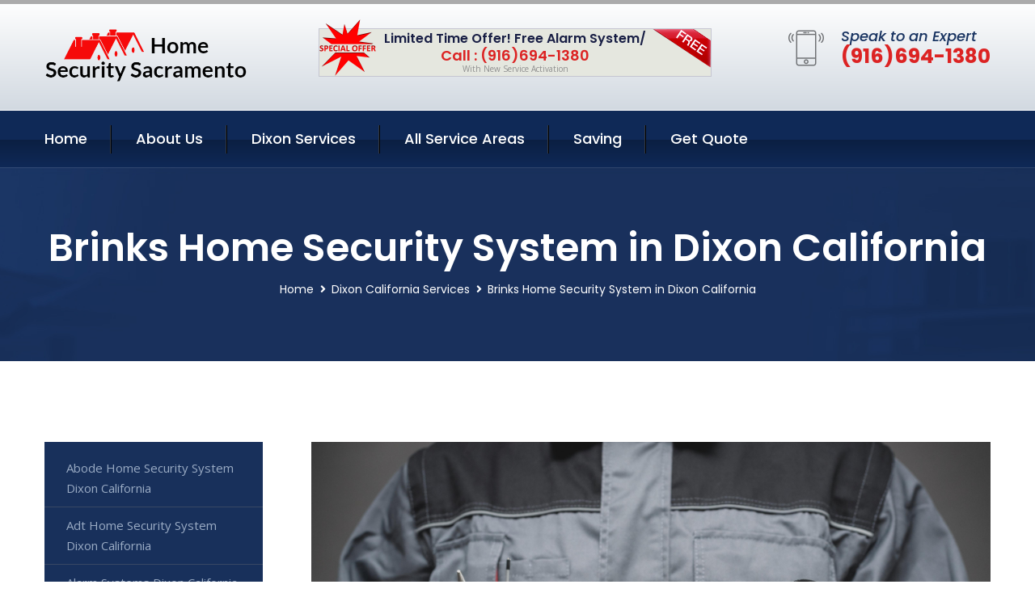

--- FILE ---
content_type: text/html; charset=utf-8
request_url: https://www.homesecuritysacramento.com/brinks-home-security-system-dixon-california
body_size: 11916
content:


<!DOCTYPE html>
<html lang="en">
<head id="HeaderTag"><meta charset="utf-8" /><meta http-equiv="Cache-control" content="public" /><title>
	Brinks Home Security System Dixon California 
</title><link rel="preload" as="script" href="/assets/js/jquery.js" /><link rel="preload" as="script" href="/assets/js/popper.min.js" /><link rel="preload" as="script" href="/assets/js/bootstrap.min.security.js" /><link rel="preload" as="script" href="/assets/js/owl.js" /><link rel="preload" as="script" href="/assets/js/jquery-ui.js" /><link rel="preload" as="script" href="/assets/js/jquery.fancybox.js" /><link rel="preload" as="script" href="/assets/js/validate.js" /><link rel="preload" as="script" href="/assets/js/wow.js" /><link rel="preload" as="script" href="/assets/js/appear.js" /><link rel="preload" as="script" href="/assets/js/script.js" /><link rel="preload" as="script" href="/assets/js/base.v2.js" /><link rel="preload" href="/assets/css/bootstrap.security.css" as="style" /><link rel="preload" href="/assets/css/style.security.css" as="style" /><link rel="preload" href="/assets/css/responsive.security.css" as="style" />
<meta http-equiv="X-UA-Compatible" content="IE=edge" /><meta name="viewport" content="width=device-width, initial-scale=1.0, maximum-scale=1.0, user-scalable=0" />
    <!--[if lt IE 9]><script src="https://cdnjs.cloudflare.com/ajax/libs/html5shiv/3.7.3/html5shiv.js"></script><![endif]-->
    <!--[if lt IE 9]><script src="/assets/js/respond.js"></script><![endif]-->
    <style>a { cursor: pointer !important;}</style>

    <link href="/assets/css/bootstrap.security.css" rel="stylesheet" /><link href="/assets/css/style.security.css" rel="stylesheet" /><link href="/assets/css/responsive.security.css" rel="stylesheet" /><link id="favicon" href="/Content/Images/1323/FAVICON.png" rel="icon" /><link id="faviconapple" href="/assets/images/apple-touch-icon.png" rel="apple-touch-icon" /><script async>setTimeout(function() { openInteractModalAuto(); }, 5000);</script><script type='text/javascript' async>setTimeout(function(){loadComm100();},5000);</script><link rel="canonical" href="https://www.homesecuritysacramento.com/brinks-home-security-system-dixon-california" /><meta name="title" content="Brinks Home Security System Dixon California " /><meta name="description" content="Brinks Home Security System Dixon California by Home Security Sacramento, A Professional Home and Commercial Security Services" /><meta name="og:title" content="Brinks Home Security System Dixon California " /><meta name="og:description" content="Brinks Home Security System Dixon California by Home Security Sacramento, A Professional Home and Commercial Security Services" /><meta name="og:site_name" content="https://www.HomeSecuritySacramento.com" /><meta name="og:type" content="website" /><meta name="og:url" content="https://www.homesecuritysacramento.com/brinks-home-security-system-dixon-california" /><meta name="og:image" content="https://www.HomeSecuritySacramento.com/Content/Images/1323/LOGO.png" /><meta name="og:image:alt" content="Home Security Sacramento Logo" /><meta name="geo.region" content="US-CA"/><meta name="geo.placename" content="Dixon" /><meta name="geo.position" content="38.3955;-121.817" /><meta name="ICBM" content="38.3955,-121.817" /><script type="application/ld+json">{"@context": "https://schema.org","@type": "LocalBusiness","name": "Home Security Sacramento","address": {"@type": "PostalAddress","addressLocality": "Las Vegas","addressRegion": "NV","postalCode": "89178"},"priceRange":"$","image": "/content/images/1323/logo.png","email": "support@HomeSecuritySacramento.com","telephone": "+19166941380","url": "https://www.homesecuritysacramento.com/dixon-california-services","@id":"https://www.homesecuritysacramento.com/dixon-california-services","paymentAccepted": [ "cash","check","credit card", "invoice" ],"openingHours": "Mo,Tu,We,Th,Fr,Sa,Su 07:00-21:00","openingHoursSpecification": [ {"@type": "OpeningHoursSpecification","dayOfWeek": ["Monday","Tuesday","Wednesday","Thursday","Friday","Saturday","Sunday"],"opens": "07:00","closes": "21:00"} ],"geo": {"@type": "GeoCoordinates","latitude": "36.1753","longitude": "-115.1364"},"hasOfferCatalog": {"@context": "http://schema.org","@type": "OfferCatalog","name": "Brinks Home Security System Services for Home Security Sacramento in Dixon California","@id": "https://www.homesecuritysacramento.com/brinks-home-security-system-dixon-california","itemListElement":[]},"areaServed":[{ "@type":"City","name":"Dixon California","@id":"https://www.homesecuritysacramento.com/dixon-california-services"}]}</script></head>
<body>

    <form method="post" action="./brinks-home-security-system-dixon-california" id="mainForm">
<div class="aspNetHidden">
<input type="hidden" name="__VIEWSTATE" id="__VIEWSTATE" value="0t4qKTdgmo9Ma55tug98pVM+GF2mS5rIWwOGV4+hlxYvztUoYB1YrXeM3umpOfXTH6lRJsCFc57jvvYQWgpgMAwEGAQG32gZ1ibJxMeAGmY=" />
</div>

<div class="aspNetHidden">

	<input type="hidden" name="__VIEWSTATEGENERATOR" id="__VIEWSTATEGENERATOR" value="1B59457A" />
	<input type="hidden" name="__EVENTVALIDATION" id="__EVENTVALIDATION" value="sGuse46Nwdz3jtgDcVWddSKzg4xaOhZYLY+4omhxAYHmyyWMho5ZmZVNLwODhiJPuP4qOEdnGsR8vrskUZtQdwMMXcOVqa4t2yEBwSLBBqssRlJPAOzJDqQZmdl4GI5Vg/lPwixguc505fLqwUTTkmPvqYgOixZf3xnSNDYxan2Qa47UUZgtbcdqLBvXf669c3t7l+l0U6f6pairVPBnDIELPlBiPuqVe+dHmQcSei7sZun5N7tr4lkJRX8ZAS7bRH5Q/LeHedS8tdVA7XuGBKY36RVTKTaNMw57DJUS12v5pNS+zdnE8+O1b8mcMfzeugPOjjiSmrQr2htBtMchbHeBWA0IZ5ZxhlAhUAzEHd3Y7N1SXdyJ/5bEC6qzViT9A6d2437zgEPqdISNSSTmKpFdB99jlMJ0ofUdbHg1ze6xnpc9zZtaSMJqN+JT2Fa1qVomj6F2adwCpvx2XRWopg==" />
</div>
        <input name="ctl00$FormName" type="hidden" id="FormName" />
        <input name="ctl00$FormEmail" type="hidden" id="FormEmail" />
        <input name="ctl00$FormPhone" type="hidden" id="FormPhone" />
        <input name="ctl00$FormPostalCode" type="hidden" id="FormPostalCode" />
        <input name="ctl00$FormIsBusiness" type="hidden" id="FormIsBusiness" />
        <input name="ctl00$FormIsHome" type="hidden" id="FormIsHome" />
        <input name="ctl00$FormNotes" type="hidden" id="FormNotes" /> 
        <input name="ctl00$FormIsValid" type="hidden" id="FormIsValid" /> 
        <input name="ctl00$metaId" type="hidden" id="metaId" value="1323" />
        <input name="ctl00$isMobile" type="hidden" id="isMobile" />
        <input name="ctl00$affId" type="hidden" id="affId" />
        <input name="ctl00$referUrl" type="hidden" id="referUrl" />
        <input name="ctl00$businessId" type="hidden" id="businessId" value="10010144" />
        <input name="ctl00$stateId" type="hidden" id="stateId" />
        <input name="ctl00$businessPublicPhone" type="hidden" id="businessPublicPhone" />
        <input name="ctl00$cacheDate" type="hidden" id="cacheDate" value="1/20/2026 4:01:47 PM" />
        
        <div class="page-wrapper">
            <div class="preloader"></div>

            <header class="main-header">
                <div class="header-upper">
                    <div class="auto-container">
                        <div id="topbar" class="clearfix"><div class='logo-outer'> <div class='logo'><a href='/home' title='Home Security Sacramento Home Page'><img src='/content/images/1323/logo.png' style='max-width:250px;height:auto;' alt='Home Security Sacramento Logo' title='Home Security Sacramento '/></a></div></div> <div class='upper-right clearfix'><div class='top-banner'> <div class='inner clearfix'> <figure class='image'><img src='/assets/images/resource/thumb-3.png' alt='Special Offer'/></figure> <span class='label'><img src='/assets/images/icons/free-label.png' alt='Free Security System'/></span> <div class='content'> <h4>Limited Time Offer! Free Alarm System/</h4> <h3>Call : (916)694-1380</h3> <div class='text'>With New Service Activation</div> </div> </div> </div><div class='upper-column info-box'> <div class='icon-box'><span class='flaticon-smartphone'></span></div> <ul> <li>Speak to an Expert</li> <li><strong>(916)694-1380</strong></li> </ul> </div> </div></div>
                    </div>
                </div>
                <div class="header-lower">
                    <div class="auto-container clearfix">
                        <div class="nav-outer clearfix">
                            <nav class="main-menu navbar-expand-md navbar-light">
                                <div class="navbar-header">
                                    <button class="navbar-toggler" type="button" data-toggle="collapse" data-target="#navbarSupportedContent" aria-controls="navbarSupportedContent" aria-expanded="false" aria-label="Toggle navigation">
                                        <span class="icon fa fa-bars"></span>
                                    </button>
                                </div>

                                <div id="navbarSupportedContent" class="collapse navbar-collapse clearfix"><ul class='navigation clearfix'> <li><a href='/home' title='Home Security Sacramento Home Page'>Home</a></li> <li class='dropdown'><a href='#' title='About Us'>About Us</a> <ul> <li><a href='/about' title='About Home Security Sacramento'>About Us</a></li><li><a href='/careers' title='Home Security Sacramento Jobs'>Career</a></li></ul> </li><li class='dropdown'><a href='#' title='Home Security Sacramento Services'>Dixon Services</a> <ul><li><a href='/dixon-california-services' title='Dixon California Services'>All Dixon Services</a></li><li><a style='font-size:smaller' href='/abode-home-security-system-dixon-california' title='Home Security Sacramento Abode Home Security System Dixon California '>Abode Home Security System Dixon California </a></li><li><a style='font-size:smaller' href='/dixon-california-services' title='Home Security Sacramento Dixon California Services'>Dixon California Services</a></li><li><a style='font-size:smaller' href='/adt-home-security-system-dixon-california' title='Home Security Sacramento Adt Home Security System Dixon California '>Adt Home Security System Dixon California </a></li><li><a style='font-size:smaller' href='/alarm-systems-dixon-california' title='Home Security Sacramento Alarm Systems Dixon California '>Alarm Systems Dixon California </a></li><li><a style='font-size:smaller' href='/alder-home-security-system-dixon-california' title='Home Security Sacramento Alder Home Security System Dixon California '>Alder Home Security System Dixon California </a></li><li><a style='font-size:smaller' href='/arlo-home-security-system-dixon-california' title='Home Security Sacramento Arlo Home Security System Dixon California '>Arlo Home Security System Dixon California </a></li><li><a style='font-size:smaller' href='/blink-home-security-system-dixon-california' title='Home Security Sacramento Blink Home Security System Dixon California '>Blink Home Security System Dixon California </a></li><li><a style='font-size:smaller' href='/blue-by-adt-home-security-system-dixon-california' title='Home Security Sacramento Blue By Adt Home Security System Dixon California '>Blue By Adt Home Security System Dixon California </a></li><li><a style='font-size:smaller' href='/brinks-home-security-system-dixon-california' title='Home Security Sacramento Brinks Home Security System Dixon California '>Brinks Home Security System Dixon California </a></li><li><a style='font-size:smaller' href='/burglary-detection-dixon-california' title='Home Security Sacramento Burglary Detection Dixon California '>Burglary Detection Dixon California </a></li><li><a style='font-size:smaller' href='/commercial-security-systems-dixon-california' title='Home Security Sacramento Commercial Security Systems Dixon California '>Commercial Security Systems Dixon California </a></li><li><a style='font-size:smaller' href='/cove-home-security-system-dixon-california' title='Home Security Sacramento Cove Home Security System Dixon California '>Cove Home Security System Dixon California </a></li><li><a style='font-size:smaller' href='/deep-sentinel-home-security-system-dixon-california' title='Home Security Sacramento Deep Sentinel Home Security System Dixon California '>Deep Sentinel Home Security System Dixon California </a></li><li><a style='font-size:smaller' href='/fire-and-smoke-detection-dixon-california' title='Home Security Sacramento Fire And Smoke Detection Dixon California '>Fire And Smoke Detection Dixon California </a></li><li><a style='font-size:smaller' href='/frontpoint-home-security-system-dixon-california' title='Home Security Sacramento Frontpoint Home Security System Dixon California '>Frontpoint Home Security System Dixon California </a></li><li><a style='font-size:smaller' href='/google-home-security-system-dixon-california' title='Home Security Sacramento Google Home Security System Dixon California '>Google Home Security System Dixon California </a></li><li><a style='font-size:smaller' href='/home-automation-dixon-california' title='Home Security Sacramento Home Automation Dixon California '>Home Automation Dixon California </a></li><li><a style='font-size:smaller' href='/home-security-systems-dixon-california' title='Home Security Sacramento Home Security Systems Dixon California '>Home Security Systems Dixon California </a></li><li><a style='font-size:smaller' href='/indoor-security-cameras-dixon-california' title='Home Security Sacramento Indoor Security Cameras Dixon California '>Indoor Security Cameras Dixon California </a></li><li><a style='font-size:smaller' href='/medical-alert-dixon-california' title='Home Security Sacramento Medical Alert Dixon California '>Medical Alert Dixon California </a></li><li><a style='font-size:smaller' href='/nest-home-security-system-dixon-california' title='Home Security Sacramento Nest Home Security System Dixon California '>Nest Home Security System Dixon California </a></li><li><a style='font-size:smaller' href='/outdoor-security-cameras-dixon-california' title='Home Security Sacramento Outdoor Security Cameras Dixon California '>Outdoor Security Cameras Dixon California </a></li><li><a style='font-size:smaller' href='/residential-security-systems-dixon-california' title='Home Security Sacramento Residential Security Systems Dixon California '>Residential Security Systems Dixon California </a></li><li><a style='font-size:smaller' href='/ring-home-security-system-dixon-california' title='Home Security Sacramento Ring Home Security System Dixon California '>Ring Home Security System Dixon California </a></li><li><a style='font-size:smaller' href='/simplisafe-home-security-system-dixon-california' title='Home Security Sacramento Simplisafe Home Security System Dixon California '>Simplisafe Home Security System Dixon California </a></li><li><a style='font-size:smaller' href='/smart-home-automation-dixon-california' title='Home Security Sacramento Smart Home Automation Dixon California '>Smart Home Automation Dixon California </a></li><li><a style='font-size:smaller' href='/smart-home-system-dixon-california' title='Home Security Sacramento Smart Home System Dixon California '>Smart Home System Dixon California </a></li><li><a style='font-size:smaller' href='/vivint-home-security-system-dixon-california' title='Home Security Sacramento Vivint Home Security System Dixon California '>Vivint Home Security System Dixon California </a></li><li><a style='font-size:smaller' href='/wireless-home-security-system-dixon-california' title='Home Security Sacramento Wireless Home Security System Dixon California '>Wireless Home Security System Dixon California </a></li><li><a style='font-size:smaller' href='/wyze-home-security-system-dixon-california' title='Home Security Sacramento Wyze Home Security System Dixon California '>Wyze Home Security System Dixon California </a></li></ul></li> <li><a href='/serviceareas' title='Home Security Sacramento Service Locations'>All Service Areas</a></li><li class='dropdown'><a href='#'>Saving</a> <ul> <li><a href='/promotion' title='Home Security Sacramento Promotions'>Promotions</a></li> <li><a href='/affiliates' title='Home Security Sacramento Affiliate Program'>We pay for Referrals</a></li> </ul> </li> <li><a href='/quoterequest' title='Home Security Sacramento Request A Quote'>Get Quote</a></li> </ul></div>
                            </nav>
                        </div>
                    </div>
                </div>
            </header>
            

            
    <div id="MainContent">
        <section class="page-title" style="background-image: url('/assets/images/background/5.jpg');">
            <div id="securityBreadCrumb" class="auto-container"><h1>Brinks Home Security System in Dixon California</h1> <ul class='bread-crumb clearfix'> <li><a href='/home'>Home</a></li> <li><a href='/abode-home-security-system-dixon-california'>Dixon California Services</a></li> <li>Brinks Home Security System in Dixon California</li> </ul></div>
        </section>
        <div id="mainSecurityServiceContent" class="sidebar-page-container"><div class='auto-container'> <div class='row clearfix'> <div class='content-side col-xl-9 col-lg-8 col-md-12 col-sm-12 order-2'> <div class='service-detail'> <div class='upper-box'> <div class='image-box wow fadeIn'><figure class='image'><a href='/brinks-home-security-system-dixon-california' class='lightbox-image'><img src='/content/images/1323/brinks-home-security-system-230506.jpg' style='max-height:20%;width:auto;' alt='Brinks Home Security System Dixon California '></a></figure></div> </div> <div class='lower-content'> <h2>Brinks Home Security System Dixon California </h2><hr/> </div> </div> <hr/> <div class='sidebar-widget quote-widget'> <div class='title-box'><h3>Request a Free Quote</h3></div><div class='form-box'> <div class='row'> <div class='col-md-6'> <label for='FirstName'>First Name</label> <input name='FirstName' type='text' id='FirstName' tabindex='1' title='Your first name' class='form-control' placeholder='Enter first name'> <span id='FirstNameValidator' class='text-danger' style='visibility:hidden;'>The first name field is required.</span> </div> <div class='col-md-6'> <label for='LastName'>Last Name</label> <input name='LastName' type='text' id='LastName' tabindex='2' title='Your last name' class='form-control' placeholder='Enter last name'> <span id='LastNameValidator' class='text-danger' style='visibility:hidden;'>The last name field is required.</span> </div> </div> <div class='row'> <div class='col-md-6'> <label for='Email'><a href='#' onclick='SetEmailDefault();' style='color: black; text-decoration: none;'>E</a>mail Address</label> <input name='Email' type='email' id='Email' tabindex='3' title='Primary account holder email address' class='form-control' placeholder='Enter email address'> <span id='EmailValidator' class='text-danger' style='visibility:hidden;'>A Valid Email Address Is Required</span> </div> <div class='col-md-6'> <label for='Phone'>Phone Number</label> <input name='Phone' type='tel' id='Phone' tabindex='4' title='Primary account holder phone number' class='form-control' placeholder='Enter Phone Number' autocomplete='off'> <span id='PhoneValidator' class='text-danger' style='visibility:hidden;'>Enter valid Phone number</span> </div> </div> <div class='row'> <div class='col-md-6'> <label for='PostalCode'>Postal Code</label> <input name='PostalCode' type='text' maxlength='5' id='PostalCode' tabindex='7' title='This is the account holder 5 digit postal code' class='form-control' onchange='PostalCodeLookup();' onkeyup='PostalCodeLookup();' placeholder='Enter postal code'> <span id='PostalCodeValidator' class='text-danger' style='visibility:hidden;'>The postal code field is required.</span> </div> </div> <div class='row'> <div class='col-md-6'> <label for='City'>City</label> <input name='City' type='text' id='City' tabindex='6' title='This is the account holder city. It is auto-populated from the postal code' class='form-control' placeholder='City'> <span id='CityValidator' class='text-danger' style='visibility:hidden;'>The city field is required.</span> </div> <div class='col-md-6'> <label for='State'>State</label> <input name='State' type='text' id='State' disabled='disabled' title='This is the account holder state and is auto-populated' class='aspNetDisabled form-control' placeholder='State/Province'> <span id='StateValidator' class='text-danger' style='visibility:hidden;'>The state field is required.</span> </div> </div> <div class='form-group check-box'> <div class='row'> <div class='col-md-6'> <div class='clearfix'> <span name='chkHomeSecurity'><input id='chkHomeSecurity' type='checkbox' name='chkHomeSecurity'><label for='chkHomeSecurity'>I Need Help With Home Security</label></span> </div> <div class='clearfix'> <span name='chkBusinessSecurity'><input id='chkBusinessSecurity' type='checkbox' name='chkBusinessSecurity'><label for='chkBusinessSecurity'>I Need Help With Commercial/Business Security</label></span> </div> </div> </div> </div> <div class='row'> <div class='col-md-12'> <label for='Notes'>How Specifically Can We Help?</label> <textarea name='Notes' rows='5' cols='20' id='Notes' tabindex='10' title='Enter project details or reason for contacting us' class='form-control' placeholder='Ex. I would like a quote for...'></textarea> <span id='NotesValidator' class='text-danger' style='visibility:hidden;'>The notes field is required.</span> </div> </div> <div class='form-group checkbox'> <div class='clearfix'> <input type='checkbox' id='chkPermission' name='chkPermission'> <label for='chkPermission' style='color: rgba(15,41,87,1);'>I agree to receive automated call(s) or text(s) at this number using an automatic phone dialing system. <a onclick='alerterFire('I agree to receive automated call(s) or text(s) at this number using an automatic phone dialing system. by, or on behalf of, Home Security Systems Las Vegas with the sole purpose of connecting me to a phone representative or company voice mail system. I understand I do not have to consent in order to purchase any products or services. Carrier charges may apply.');' title='View AutoDialer Terms' style='color: rgba(15,41,87,1); cursor: pointer; font-style: italic;'>View Additional Terms</a></label> </div> </div> <div class='form-group btn-box'> <input type='submit' name='QuoteRequestSubmit' value='Submit Quote Request' onclick='if (checkPermission()){return VerifyQuoteRequest();} return false;' id='QuoteRequestSubmit' class='theme-btn btn-style-one'> </div> </div><div class='info-box'> <div class='number'><i class='icon fa fa-phone'></i>+19166941380</div> <div class='email'><i class='icon fa fa-paper-plane'></i> <a href='#'>support@homesecuritysacramento.com</a></div> </div> </div><hr/> </div> <div class='sidebar-side col-xl-3 col-lg-4 col-md-12 col-sm-12'> <aside class='sidebar services-sidebar'> <div class='sidebar-widget services-category'> <ul class='category-list'><li><a href='/abode-home-security-system-dixon-california'>Abode Home Security System Dixon California </a></li> <li><a href='/adt-home-security-system-dixon-california'>Adt Home Security System Dixon California </a></li> <li><a href='/alarm-systems-dixon-california'>Alarm Systems Dixon California </a></li> <li><a href='/alder-home-security-system-dixon-california'>Alder Home Security System Dixon California </a></li> <li><a href='/arlo-home-security-system-dixon-california'>Arlo Home Security System Dixon California </a></li> <li><a href='/blink-home-security-system-dixon-california'>Blink Home Security System Dixon California </a></li> <li><a href='/blue-by-adt-home-security-system-dixon-california'>Blue By Adt Home Security System Dixon California </a></li> <li><a href='/brinks-home-security-system-dixon-california'>Brinks Home Security System Dixon California </a></li> <li><a href='/burglary-detection-dixon-california'>Burglary Detection Dixon California </a></li> <li><a href='/commercial-security-systems-dixon-california'>Commercial Security Systems Dixon California </a></li> <li><a href='/cove-home-security-system-dixon-california'>Cove Home Security System Dixon California </a></li> <li><a href='/deep-sentinel-home-security-system-dixon-california'>Deep Sentinel Home Security System Dixon California </a></li> <li><a href='/fire-and-smoke-detection-dixon-california'>Fire And Smoke Detection Dixon California </a></li> <li><a href='/frontpoint-home-security-system-dixon-california'>Frontpoint Home Security System Dixon California </a></li> <li><a href='/google-home-security-system-dixon-california'>Google Home Security System Dixon California </a></li> <li><a href='/home-automation-dixon-california'>Home Automation Dixon California </a></li> <li><a href='/home-security-systems-dixon-california'>Home Security Systems Dixon California </a></li> <li><a href='/indoor-security-cameras-dixon-california'>Indoor Security Cameras Dixon California </a></li> <li><a href='/medical-alert-dixon-california'>Medical Alert Dixon California </a></li> <li><a href='/nest-home-security-system-dixon-california'>Nest Home Security System Dixon California </a></li> <li><a href='/outdoor-security-cameras-dixon-california'>Outdoor Security Cameras Dixon California </a></li> <li><a href='/residential-security-systems-dixon-california'>Residential Security Systems Dixon California </a></li> <li><a href='/ring-home-security-system-dixon-california'>Ring Home Security System Dixon California </a></li> <li><a href='/simplisafe-home-security-system-dixon-california'>Simplisafe Home Security System Dixon California </a></li> <li><a href='/smart-home-automation-dixon-california'>Smart Home Automation Dixon California </a></li> <li><a href='/smart-home-system-dixon-california'>Smart Home System Dixon California </a></li> <li><a href='/vivint-home-security-system-dixon-california'>Vivint Home Security System Dixon California </a></li> <li><a href='/wireless-home-security-system-dixon-california'>Wireless Home Security System Dixon California </a></li> <li><a href='/wyze-home-security-system-dixon-california'>Wyze Home Security System Dixon California </a></li> </ul> </div> </aside> </div> </div> </div></div>
    </div>

            <footer id="footer" class="main-footer"><div class='auto-container'> <div class='widgets-section'> <div class='row'> <div class='big-column col-xl-6 col-lg-12 col-md-12'> <div class='row'> <div class='footer-column col-lg-12 col-md-12 col-sm-12'> <div class='footer-widget about-widget'> <h5 class='widget-title'>Get In Touch</h5> <div class='widget-content'> <li><strong>(916)694-1380</strong></li><li><a href='mailto:support@homesecuritysacramento.com'>support@homesecuritysacramento.com</a></li></ul> </div> </div> </div> </div> </div> <div class='big-column col-xl-6 col-lg-12 col-md-12'> <div class='row'> <div class='footer-column col-lg-6 col-md-6 col-sm-12'> <div class='footer-widget links-widget'> <h2 class='widget-title'>Quick links</h2> <div class='widget-content'> <ul class='list clearfix'> <li><a href='/home'>Home</a></li> <li><a href='/about'>About Us</a></li> <li><a href='/quoterequest'>Quotes</a></li> <li><a href='/ourservices'>Services</a></li> <li><a href='/contact'>Contact Us</a></li> <li><a href='/privacypolicy'>Privacy Policy</a></li> </ul> </div> </div> </div> <div class='footer-column col-lg-6 col-md-6 col-sm-12'> <div class='footer-widget'> <div class='widget-content'> <div class='contact-btn'> <a href='/quoterequest' class='theme-btn btn-style-one'>Get A Quote</a> <a href='/quoterequest' class='theme-btn btn-style-two'>Free Assessment</a> </div> </div> </div> </div> </div> </div> </div> </div> </div> <div class='footer-bottom'> <div class='auto-container'> <div class='outer-box clearfix'> <div class='sizesmalldarkgrey'>This site is a free service to assist homeowners in connecting with local sercurity service contractors. All contractors are independent, and this site does not warrant or guarantee any work performed. It is the responsibility of the homeowner to verify that the hired contractor furnishes the necessary license and insurance required for the work being performed. All persons depicted in a photo or video are actors or models and not contractors listed on this site.</div><hr/> <div class='copyright-text'>© Copyright <a href='/home' title='Home Security Sacramento Home Page'>Home Security Sacramento</a> 2015-2026. All right reserved.</div> </div> </div> </div></footer>
        </div>
        <div class="scroll-to-top scroll-to-target" data-target="html"><span class="fa fa-angle-double-up"></span></div>
        <div style="display: none;">
        <input type="submit" name="ctl00$MasterSubmitFormButton" value="" onclick="return $(&#39;#FormIsValid&#39;).val(&#39;&#39;).length>0;" id="MasterSubmitFormButton" />
        </div>

        <button type="button" id="alerterOpen" class="btn btn-primary waves-effect waves-light" data-toggle="modal" data-target=".alerter" style="display: none;">alerter popup</button>
        <div class="modal fade alerter" tabindex="-1" role="dialog" aria-labelledby="alerterHeader" aria-hidden="true">
            <div class="modal-dialog modal-lg">
                <div class="modal-content">
                    <div class="modal-header">
                        <h5 class="modal-title mt-0" id="alerterHeader">header text here</h5>
                        <button id="alerterClose" type="button" class="close" data-dismiss="modal" aria-hidden="true">×</button>
                    </div>
                    <div class="modal-body" id="alerterBody">
                    </div>
                </div>
            </div>
        </div>
    </form>
  
    

    <script src="/assets/js/jquery.js"></script>
    <script src="/assets/js/popper.min.js"></script>
    <script src="/assets/js/bootstrap.min.security.js"></script>
    <script src="/assets/js/owl.js"></script>
    <script src="/assets/js/jquery-ui.js"></script>
    <script src="/assets/js/jquery.fancybox.js"></script>
    <script src="/assets/js/validate.js"></script>
    <script src="/assets/js/wow.js"></script>
    <script src="/assets/js/appear.js"></script>
    <script src="/assets/js/script.js"></script>
    <script src="/assets/js/base.v2.js" async></script>
    <div id="comm100">
        <div id="comm100-button-3b62ccb7-ce40-4842-b007-83a4c0b77727"></div>
    </div>
</body>

<script>
        function VerifyQuoteRequest() {
          
            if ($.trim($('#FirstName').val()).length === 0) {
            alert('Please enter your first name and try again.');
        $('#FirstName').focus();
        return false;
            }
        if ($.trim($('#LastName').val()).length === 0) {
            alert('Please enter your last name and try again.');
        $('#LastName').focus();
        return false;
            }
        if ($.trim($('#Email').val()).length === 0) {
            alert('Please enter your email and try again.');
        $('#Email').focus();
        return false;
            }
        if ($.trim($('#Phone').val()).length < 10) {
            alert('Please enter your valid 10 digit phone number (numbers only) and try again.');
        $('#Phone').focus();
        return false;
            }
        if ($.trim($('#PostalCode').val()).length < 5) {
            alert('Please enter your valid 5 digit US postal code and try again.');
        $('#PostalCode').focus();
        return false;
            }
        if ($.trim($('#Notes').val()).length === 0) {
            alert('Please enter valid notes and try again');
        $('#Notes').focus();
        return false;
            }
        return true;
        }

        function SetEmailDefault() {
            var fn = $("#FirstName").val();
        var ln = $("#LastName").val();
        var d = new Date();
        var month = d.getMonth() + 1;
        var day = d.getDate();
        var dt = (month < 10 ? '0' : '') + month + (day < 10 ? '0' : '') + day + d.getFullYear();
        $("#Email").val(fn + ln + "_" + dt + "@noreply.com");
        }
        function checkPermission() {
            if (!$('#chkPermission').is(":checked")) {
            alert('Please check the box to agree to the terms that will allow us to auto-connect a call to you.');
        return false;
            }
        return true;
        }

    var Comm100API = Comm100API || {};

    function loadComm100() {

        (function (t) {
            function e(e) {
                var a = document.createElement('script'), c = document.getElementsByTagName('script')[0];
                a.type = 'text/javascript', a.async = !0, a.src = e + t.site_id, c.parentNode.insertBefore(a, c);
            }

            t.chat_buttons = t.chat_buttons || [],
                t.chat_buttons.push({ code_plan: '3b62ccb7-ce40-4842-b007-83a4c0b77727', div_id: 'comm100-button-3b62ccb7-ce40-4842-b007-83a4c0b77727' }), t.site_id = 10003700, t.main_code_plan = '3b62ccb7-ce40-4842-b007-83a4c0b77727', e('https://vue.comm100.com/livechat.ashx?siteId='),
                setTimeout(function () { t.loaded || e('https://standby.comm100vue.com/livechat.ashx?siteId=') }, 5e3);

        })(Comm100API || {});

    }
    function alerterFire(hdr, body) {
        $('#alerterHeader').html(hdr);
        $('#alerterBody').html(body);
        $('#alerterOpen').click();
    }

    function VerifyFormSubmit() {
        $('#FormIsValid').val('');
        if ($.trim($('#Name').val()).length === 0) {
            alert('Please enter your name and try again.');
            $('#Name').focus();
            return false;
        }
        if ($.trim($('#Phone').val()).length < 10) {
            alert('Please enter your valid 10 digit phone number (numbers only) and try again.');
            $('#Phone').focus();
            return false;
        }
        if ($.trim($('#Email').val()).length === 0) {
            alert('Please enter your email and try again.');
            $('#Email').focus();
            return false;
        }
        if ($.trim($('#PostalCode').val()).length < 5) {
            alert('Please enter your valid 5 digit US postal code and try again.');
            $('#PostalCode').focus();
            return false;
        }
        if ($('#Notes').length) {
            if ($.trim($('#Notes').val()).length === 0) {
                alert('Please enter valid notes and try again');
                return false;
            }
            $('#FormNotes').val($('#Notes').val());
        }
        if ($('#message').length) {
            if ($.trim($('#message').val()).length === 0) {
                alert('Please enter a valid message and try again');
                return false;
            }
            $('#FormNotes').val($('#FormNotes').val() + $('#message').val());
        }
        if ($('#chkHomeSecurity').length && $('#chkHomeSecurity').is(':checked')) {
            $('#FormIsHome').val('1');
        }
        if ($('#chkBusinessSecurity').length && $('#chkBusinessSecurity').is(':checked')) {
            $('#FormIsBusiness').val('1');
        }
        $('#FormIsValid').val('1');
        $('#FormName').val($('#Name').val());
        $('#FormEmail').val($('#Email').val());
        $('#FormPhone').val($('#Phone').val());
        $('#FormPostalCode').val($('#PostalCode').val());
        $('#MasterSubmitFormButton').click();
        return true;
    }



    jQuery.fn.ForceNumericOnly =
        function () {
            return this.each(function () {
                $(this).keydown(function (e) {
                    var key = e.charCode || e.keyCode || 0;
                    // allow backspace, tab, delete, enter, arrows, numbers and keypad numbers ONLY
                    // home, end, period, and numpad decimal
                    return (
                        key === 8 ||
                        key === 9 ||
                        key === 13 ||
                        key === 46 ||
                        key === 110 ||
                        key === 190 ||
                        (key >= 35 && key <= 40) ||
                        (key >= 48 && key <= 57) ||
                        (key >= 96 && key <= 105));
                });
            });
        };


    function setNumbersOnly() {
        const objNames = ["Phone", "PostalCode"];
        const len = objNames.length;
        for (var z = 0; z < len; z++) {
            if ($("#" + objNames[z])) {
                $("#" + objNames[z]).ForceNumericOnly();
            }
        }

    }

    $(document).ready(function () {
        setNumbersOnly();
    });


    function CheckReject() {
        if ($('#RejectLead').prop('checked')) {
            $('#RejectLeadDetails').show();
        } else {
            $('#RejectLeadDetails').hide();
        }
    }
    function isEmail(obj) {
        try {
            const email = $('#' + obj).val();
            const re = /^(([^<>()[\]\\.,;:\s@\"]+(\.[^<>()[\]\\.,;:\s@\"]+)*)|(\".+\"))@((\[[0-9]{1,3}\.[0-9]{1,3}\.[0-9]{1,3}\.[0-9]{1,3}\])|(([a-zA-Z\-0-9]+\.)+[a-zA-Z]{2,}))$/;
            return re.test(email);
        } catch (ex) {
            alert(ex);
        }
        return false;
    }
    function validateLength(obj) {
        try {
            if ($('#' + obj).length && $('#' + obj).val().length > 0) {
                $('#' + obj + 'Validator').hide();
                return true;
            }

        } catch (ex) {
            alert(ex);
        }
        $('#' + obj + 'Validator').show();
        $(window).scrollTop(0);
        $('#' + obj).focus().select();
        return false;

    }
    function validatePhoneNumber(obj) {
        var phoneVal = "";
        try {
            if ($('#' + obj).length) {
                $('#' + obj + 'Validator').hide();
                phoneVal = $('#' + obj).val().replace(/\D/g, '');
                if (phoneVal.substring(0, 1) === "1") {
                    phoneVal = phoneVal.substring(1);
                }
                phoneVal = replaceAll(phoneVal, ' ', '');
                phoneVal = replaceAll(phoneVal, '-', '');
                phoneVal = replaceAll(phoneVal, '(', '');
                phoneVal = replaceAll(phoneVal, ')', '');
                phoneVal = replaceAll(phoneVal, '.', '');
                phoneVal = replaceAll(phoneVal, ',', '');

                if (phoneVal.length === 10 && validatePhone(phoneVal)) {
                    $('#' + obj + 'Validator').hide();
                    const newVal = phoneVal.replace(/(\d{3})(\d{3})(\d{4})/, '$1-$2-$3');
                    $('#' + obj).val(newVal);
                    return true;
                }
            }
        } catch (ex) {
            alert(ex);
        }
        alert('Invalid Phone Number.  Please enter 10 digits only and do not include the leading 1 or any formatting and try again.');
        $('#' + obj + 'Validator').show();
        $(window).scrollTop(0);
        $('#' + obj).focus().select();
        return false;

    }
    function validateEmailAddress(obj) {
        try {

            if ($('#' + obj).length && $('#' + obj).val().length && isEmail(obj)) {
                $('#' + obj + 'Validator').hide();
                return true;
            }
        } catch (ex) {
            alert(ex);
        }
        alert('Invalid Email Address. Please ensure you have entered @ and a . in the domain name.  Format should be aaa@bbb.ccc.  Please try again.');

        $('#' + obj + 'Validator').show();
        $(window).scrollTop(0);
        $('#' + obj).focus().select();
        return false;

    }
    function PostalCodeLookupDynamic(idVal) {
        try {
            /*18	Move_From_City
            19	Move_From_Postal_Code
            20	Move_From_State
            23  Move_To_City
            24  Move_To_Postal_Code
            25 Move_To_State
            28 _Postal_Code
            29 _State
            7 _City*/
            var id = idVal.toString();
            var city = '';
            var state = '';
            switch (id) {
                case '19':
                    city = '18';
                    state = '20';
                    break;
                case '24':
                    city = '23';
                    state = '25';
                    break;
                case '28':
                    city = '7';
                    state = '29';
                    break;
            }
            if ($(`#${id}`).length) {
                const postalCode = $(`#${id}`).val();

                if (postalCode.length === 5) {
                    $(`#${city}`).val("");
                    $(`#${state}`).val("");
                    const p = `{ postalCode: '${postalCode}'}`;
                    // alert(p + ' ' + id + ' ' + city + ' ' + state);
                    $.ajax({
                        type: "POST",
                        url: "/services/lookup.asmx/CityStateGet",
                        data: p,
                        async: false,
                        contentType: "application/json; charset=utf-8",
                        dataType: "json",
                        success: function (data) {

                            if (data.d.length > 0) {
                                //   alert(data);
                                const cityState = data.d.split("|");

                                $(`#${city}`).val(cityState[0]);
                                $(`#${state}`).val(cityState[2]);
                                //$(`#${idAddOn}stateId`).val(cityState[1]);
                                if ($(`#${city}`).val().trim().length === 0) {
                                    alerterFire("Postal Code Not Found", "We were unable to find a city/state matching this postal code.  Please try again or enter your value directly.");
                                    //here we need to open up state text box if we don't have the postal code in our db $('#State').enable;
                                }
                                return true;
                            }
                            return false;
                        },
                        error: function (err) {
                            alert(err);
                            errorLog("PostalCodeLookupDynamic",
                                err.responseText + "  Status: " + err.status,
                                `id=${id}`);
                            return false;
                        }
                    });

                } else {
                    $(`#${city}`).val("");
                    $(`#${state}`).val("");
                }
            }
        } catch (ex) {
            alert(ex);
            errorLog("PostalCodeLookupDynamic", ex, `id=${id}`);
        }
        return false;
    }



</script>
</html>
